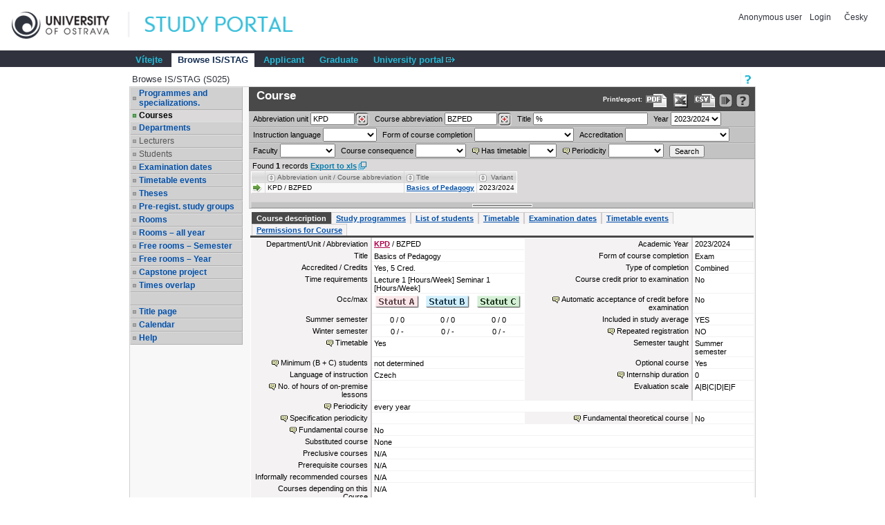

--- FILE ---
content_type: text/css
request_url: https://is-stag.osu.cz/zdroje/portal_resources/osu_vertical/osu_vertical_color.css?REL_251128-1428
body_size: 2106
content:
/* CSS pro OSU - vetsina toho schovavani je ale zbytecna, protoze na OSU se bude pouzivat sablona 'portlets-only' */
/* Ukazka a sablona pro customizaci... Veci, co jsou tady je "temer vzdy" potreba zmenit kdyz se prida nova skola. */

/* Odkazy maji skoro vzdy jinou barvu. Lze rozdelit podle pseudotrid... */
a,
a:active,
a:visited,
a:hover, .b a {
    font-weight: normal;
    color: black;
}

/* Zahlavi cele stranky */
div.app_header {
    border-bottom: 1px solid #30333D;
    border-top: none;
    padding: 17px;
    background: #fff;
}

body {
  background-color: #fff;
}

/* logo univerzity a portalu, tohle je treba prizpusobit skutecne velikosti obrazku */

/* rozmery nastavovat odkazum s logem, obalujici divy se prizpusobi!*/
div.app_header_left a,div.app_header_center a { height: 39px;  }
div.app_header_left a { width: 170px; }
div.app_header_center a { width: 296px; }
/*div.app_header div.app_header_right { padding: 17px 0; }*/

div.app_header div.app_header_center {
    border-left: none;
}
/* loga - cesty k obrazkum */
div.app_container-modif_lang-cs div.app_header div.app_header_left {
    background: transparent url("portal/img/logo_cs.png") no-repeat scroll 0 0;
}

div.app_container-modif_lang-cs div.app_header div.app_header_center {
    background: transparent url("portal/img/portal_cs.png") no-repeat scroll 0 0;
}

div.app_container-modif_lang-en div.app_header div.app_header_left {
    background: transparent url("portal/img/logo_en.png") no-repeat scroll 0 0;
}

div.app_container-modif_lang-en div.app_header div.app_header_center {
    background: transparent url("portal/img/portal_en.png") no-repeat scroll 0 0;
}
div.app_container {
    background: url("portal/img/app_container_back.png") repeat-y scroll 0 0 white;
}


/* servisni odkazy vpravo nahore */
/* prihlaseni,  odhlaseni*/
div.app_header div.app_header_right div.upper a {
    border: none;
    background-color: initial;
    color: #30333D;
}
div.app_header div.app_header_right div.upper a:hover {
    color: #30333D;
    background-color: initial;
    text-decoration: underline;
}

div.app_header div.app_header_right div.upper .falseLink {
    border: none;
    background-color: initial;
    color: #30333D;
}

/* administrace a spol. */
div.app_header div.app_header_right a {
    color: #30333D;
}
div.app_header div.app_header_right a:hover {
    color: #30333D;
    text-decoration: underline;
}
div.lower a.link_out {
    background-image: none;
}
div.lower a.link_out:hover {
    background-image: none;
}



/* menubary */
ul.app_menubar {
    background-color: #30333D;
    border-top: 2px solid #30333D;
    border-bottom: none;
    padding-left: 187px;
}
ul.app_menubar li, ul.app_menubar li:hover, ul.app_menubar li.selected {
    border: none;
}
ul.app_menubar li:hover {
    border: none;
    background-color: #23B9D7;
}
ul.app_menubar li a, ul.app_menubar li a:active, ul.app_menubar li a:visited {
    border: none;
    color: #23B9D7;
    background-color: #30333D;
    font-weight: bold;
}

ul.level_1.app_menubar li.selected, ul.level_1.app_menubar li:hover {
    border-top: none;
    border-left: none;
    border-right: none;
}
ul.level_1 li:hover a, ul.level_1 li:hover a:active, ul.level_1 li:hover a:visited {
    color: #fff;
}
ul.level_1 li:first-child {
    border-left: none;
    /*margin-left: 0;*/
}

div.app_page_menu {
    width: 187px;
}

div.app_page_menu ul li.selected a {
    border-left: 7px solid #23B9D7;
}
div.app_page_menu ul li a:hover {
    color: #23B9D7;
    background-color: #fff;
    border-left: 7px solid #23B9D7;
}
/*
table > tbody > tr:first-child {
  position: relative;
}
*/

td.app_portlet_head_title, td.app_portlet_head_icons {
    background-color: #fff;
    color: #30333D;
    padding: 1px 2px 1px 4px;
}
/*
td.app_portlet_head_title {
  display: none;
}
td.app_portlet_head_icons {
  display: block;
  position: absolute;
  right: 7px;
  z-index: 1000;
  margin-top: -2px;
}

*/
td.app_portlet_coat {
    border: none;
}

div.app_content {
    border-top: none;
}


ul.app_menubar li.selected a,
ul li.selected a:active,
ul.app_menubar li.selected a:visited,
ul li.selected:hover a,
ul li.selected:hover a:active,
ul li.selected:hover a:visited {
    background-color: #fff;
}
ul.level_1.app_menubar li.selected, ul.level_1.app_menubar li:hover {
    border-bottom: 0 solid #fff;
}

div.app_page_content {
    border-top: none;
}
div.app_page_menu ul li.selected:first-child {
    border-top: none;
}

div.app_page_multi div.app_page_content {
    margin-left: 197px;
}

/* paticka */
div.app_container-modif_lang-cs div.app_footer div.app_footer_secondary div.footer_header {
    background: url("portal/img/footer_cs.png") no-repeat scroll 0 0 transparent;
}
div.app_container-modif_lang-en div.app_footer div.app_footer_secondary div.footer_header {
    background: url("portal/img/footer_en.png") no-repeat scroll 0 0 transparent;
}
div.footer_header {
    margin-left: 17px;
    margin-right: 35px;
}
div.footer_header a {
    height: 39px;
    width: 145px;
}
div.app_footer_primary {
    border-top: none;
    height: 0;
}
div.app_footer_secondary {
    background-color: #f0f0f5;
}
div.footer_column h3 {
    color: #23B9D7;
}
div.footer_column:hover ul li a:hover {
    color: #30333D;
    text-decoration: underline;
}
div.footer_column:hover ul li a {
    color: #30333D;
}
div.footer_column a {
    color: #30333D;
}

/* mobile menu */
.b .mobileNav .btn {
    background-color: #23B9D7;
    border-color: #1e4986;
    color: #fff;
}
.b .mobileNav .btn:focus, .b .mobileNav .btn.focus {
    background-color: #23B9D7;
    border-color: #1da1bb;
    color: #fff;
}
.b .mobileNav .btn:hover {
    background-color: #30333D;
    border-color: #132e54;
    color: #fff;
}
.b .mobileNav .btn:active, .b .mobileNav .btn.active {
    background-color: #23B9D7;
    border-color: #23B9D7;
    color: #fff;
}
.b .mobileNav .btn:active:hover, .b .mobileNav .btn.active:hover, .b .mobileNav .btn:active:focus, .b .mobileNav .btn.active:focus,  .b .btn.focus:active, .b .btn.active.focus {
    background-color: #30333D;
    border-color: #07101e;
    color: #fff;
}

.mobile_nav_menu ul {
    background-color: #30333D;
}

.mobile_nav_menu_accordion a.selected {
    border-left: 7px solid #23B9D7;
}
.mobile_nav_menu ul li a, .mobile_nav_menu ul li a:visited {
    color: #30333D;
    background-color: #fff;
}
.mobile_nav_menu ul li a.collapsed, .mobile_nav_menu ul li a.collapsed:visited {
    background-color: #30333D;
    color: #fff;
}
.mobile_nav_menu_accordion a .glyphicon {
    color: #23B9D7;
}

/*App specific veci*/
.b .mobile_nav_menu_accordion .panel {
    background-color: #f0f0f5;
}
.b .btn-primary {
    background-color: #23B9D7;
    border-color: #23B9D7;
}
.b .btn-primary:hover {
    color: #fff;
    background-color: #1da1bb;
    border-color: #1da1bb;
}
.b .btn-primary:active {
    background-color: #1da1bb;
    border-color: #1da1bb;
}

.b.app_header_wrapper span.app_header_center {
    color: #30333D;
}


/* Speciality pro titulku OSU podle #407571 */
h2.osu_titulka_header, .statictext_portlet > h2 {
    border-bottom: 1px solid #e0e0e0;
}

ul.level_1 li a span.link_out,
ul.level_1 li.selected a span.link_out {
    background: url("portal/img/link_out/link_out_h_l1.png") no-repeat scroll 100% 50% transparent;
}

ul.level_1 li a:hover span.link_out,
ul.level_1 li.selected a:hover span.link_out {
    background: url("portal/img/link_out/link_out_h_l1_hover.png") no-repeat scroll 100% 50% transparent;
}

/* musi to byt tady, jestli teda nechceme vyrabet PORTAL_mobile.css... jde jen o ty 4 loga */
@media only screen and (max-width: 660px) {
    div.app_header_left a, div.app_header_center a{ height: 30px; }
    div.app_header div.app_header_left a { width: 95px; }
    div.app_header div.app_header_center a { width: 50px; }

    div.app_container-modif_lang-cs div.app_header div.app_header_left { background-image: url("portal/img/logo_cs_small.png"); }
    div.app_container-modif_lang-en div.app_header div.app_header_left { background-image: url("portal/img/logo_en_small.png") }
    div.app_container-modif_lang-cs div.app_header div.app_header_center { background: url("portal/img/portal_cs_small.png") no-repeat scroll 0 0 transparent }
    div.app_container-modif_lang-en div.app_header div.app_header_center { background: url("portal/img/portal_en_small.png") no-repeat scroll 0 0 transparent }

    div.app_page_multi div.app_page_content { margin-left: 0; }
}
@media only screen and (min-width: 1200px) {
  div.app_page_single {
    margin: 0 180px;
  }

}
